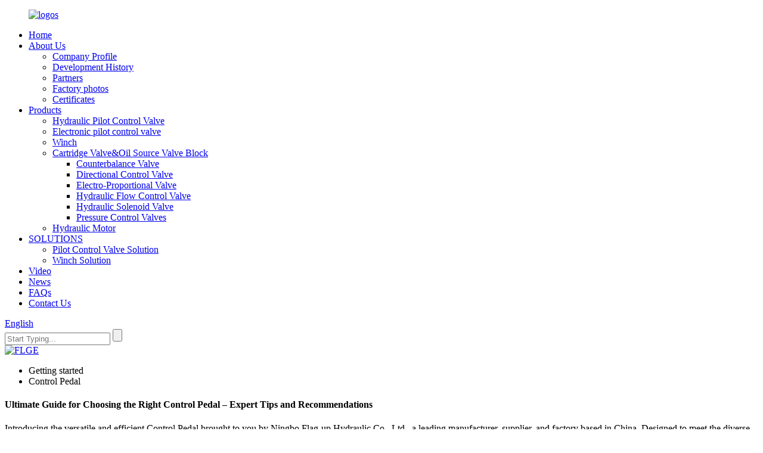

--- FILE ---
content_type: text/html
request_url: https://www.flagup-hydraulic.com/control-pedal/
body_size: 10941
content:
<!DOCTYPE html>
<html dir="ltr" lang="en">
<head>
<meta charset="UTF-8"/>
<meta http-equiv="Content-Type" content="text/html; charset=UTF-8" />
<!-- Google Tag Manager -->
<script>(function(w,d,s,l,i){w[l]=w[l]||[];w[l].push({'gtm.start':
new Date().getTime(),event:'gtm.js'});var f=d.getElementsByTagName(s)[0],
j=d.createElement(s),dl=l!='dataLayer'?'&l='+l:'';j.async=true;j.src=
'https://www.googletagmanager.com/gtm.js?id='+i+dl;f.parentNode.insertBefore(j,f);
})(window,document,'script','dataLayer','GTM-56KRD8ZW');</script>
<!-- End Google Tag Manager -->
<title>China Control Pedal Manufacturer and Supplier, Factory | Flag-up</title>
<meta name="viewport" content="width=device-width,initial-scale=1,minimum-scale=1,maximum-scale=1,user-scalable=no">
<link rel="apple-touch-icon-precomposed" href="">
<meta name="format-detection" content="telephone=no">
<meta name="apple-mobile-web-app-capable" content="yes">
<meta name="apple-mobile-web-app-status-bar-style" content="black">
<link href="//cdn.globalso.com/flagup-hydraulic/style/global/style.css" rel="stylesheet" onload="this.onload=null;this.rel='stylesheet'">
<link href="//cdn.globalso.com/flagup-hydraulic/style/public/public.css" rel="stylesheet" onload="this.onload=null;this.rel='stylesheet'">

<link rel="shortcut icon" href="https://cdn.globalso.com/flagup-hydraulic/icon1.png" />
<meta name="description" content="Looking for a reliable Control Pedal supplier from China? Our factory, a leading manufacturer and supplier, offers high-quality products to meet your needs. Contact us today!" />
<meta name="keywords" content="Control pedal, guitar pedals, foot pedal, effects pedal, MIDI pedal, volume pedal, expression pedal, wah pedal" />


</head>
<body>
<!-- Google Tag Manager (noscript) -->
<noscript><iframe src="https://www.googletagmanager.com/ns.html?id=GTM-56KRD8ZW"
height="0" width="0" style="display:none;visibility:hidden"></iframe></noscript>
<!-- End Google Tag Manager (noscript) -->
<div class="container">
<header class=" web_head">
    <section class="head_layer">
      <div class="layout">
        <figure class="logo"><a href="https://www.flagup-hydraulic.com/">
                <img src="https://cdn.globalso.com/flagup-hydraulic/logos.png" alt="logos">
                </a></figure>
        <nav class="nav_wrap">
          <ul class="head_nav">
        <li><a href="/">Home</a></li>
<li><a href="https://www.flagup-hydraulic.com/about-us/">About Us</a>
<ul class="sub-menu">
	<li><a href="https://www.flagup-hydraulic.com/company-profile/">Company Profile</a></li>
	<li><a href="https://www.flagup-hydraulic.com/development-history/">Development History</a></li>
	<li><a href="https://www.flagup-hydraulic.com/partners/">Partners</a></li>
	<li><a href="https://www.flagup-hydraulic.com/factory-photos/">Factory photos</a></li>
	<li><a href="https://www.flagup-hydraulic.com/certificates/">Certificates</a></li>
</ul>
</li>
<li><a href="https://www.flagup-hydraulic.com/products/">Products</a>
<ul class="sub-menu">
	<li><a href="https://www.flagup-hydraulic.com/hydraulic-pilot-control-valve/">Hydraulic Pilot Control Valve</a></li>
	<li><a href="https://www.flagup-hydraulic.com/electronic-pilot-control-valve/">Electronic pilot control valve</a></li>
	<li><a href="https://www.flagup-hydraulic.com/winch/">Winch</a></li>
	<li><a href="https://www.flagup-hydraulic.com/cartridge-valveoil-source-valve-block/">Cartridge Valve&#038;Oil Source Valve Block</a>
	<ul class="sub-menu">
		<li><a href="https://www.flagup-hydraulic.com/counterbalance-valve/">Counterbalance Valve</a></li>
		<li><a href="https://www.flagup-hydraulic.com/directional-control-valve/">Directional Control Valve</a></li>
		<li><a href="https://www.flagup-hydraulic.com/electro-proportional-valve/">Electro-Proportional Valve</a></li>
		<li><a href="https://www.flagup-hydraulic.com/hydraulic-flow-control-valve/">Hydraulic Flow Control Valve</a></li>
		<li><a href="https://www.flagup-hydraulic.com/hydraulic-solenoid-valve/">Hydraulic Solenoid Valve</a></li>
		<li><a href="https://www.flagup-hydraulic.com/pressure-control-valves/">Pressure Control Valves</a></li>
	</ul>
</li>
	<li><a href="https://www.flagup-hydraulic.com/hydraulic-motor/">Hydraulic Motor</a></li>
</ul>
</li>
<li><a href="https://www.flagup-hydraulic.com/solutions/">SOLUTIONS</a>
<ul class="sub-menu">
	<li><a href="https://www.flagup-hydraulic.com/pilot-control-valve-solution/">Pilot Control Valve Solution</a></li>
	<li><a href="https://www.flagup-hydraulic.com/winch-solution/">Winch Solution</a></li>
</ul>
</li>
<li><a href="https://www.flagup-hydraulic.com/video/">Video</a></li>
<li><a href="/news/">News</a></li>
<li><a href="https://www.flagup-hydraulic.com/faqs/">FAQs</a></li>
<li><a href="https://www.flagup-hydraulic.com/contact-us/">Contact Us</a></li>
      </ul>
        </nav>
        <div class="head_right">
          <div class="change-language ensemble">
  <div class="change-language-info">
    <div class="change-language-title medium-title">
       <div class="language-flag language-flag-en"><a href="https://www.flagup-hydraulic.com/"><b class="country-flag"></b><span>English</span> </a></div>
       <b class="language-icon"></b> 
    </div>
	<div class="change-language-cont sub-content">
        <div class="empty"></div>
    </div>
  </div>
</div>
<!--theme257-->          <div class="head-search">
             <form  action="/search.php" method="get">
                <input class="search-ipt" type="text" placeholder="Start Typing..."  name="s" id="s" />
                <input type="hidden" name="cat" value="490"/>
                <input class="search-btn" type="submit" value="" id="searchsubmit" />
              <span id="btn-search"></span>
              </form>
          </div>
        </div>
      </div>
    </section>
  </header>            <section class='tag_banner'>
            <a href="/about-us/">
                <img width="100%" height="auto" src="https://cdn.globalso.com/flagup-hydraulic/FLGE.jpg" alt="FLGE">
            </a>
        </section>
        <section class="global_page">
        <section class="layout">
            <ul class="global_path_nav">
                <li><a>Getting started</a></li>
                <li><a>Control Pedal</a></li>
            </ul>

            <section class="global_section global_section01">

                <h1 class="global_title">
                    Ultimate Guide for Choosing the Right Control Pedal – Expert Tips and Recommendations
                </h1>
                <p>
                    Introducing the versatile and efficient Control Pedal brought to you by Ningbo Flag-up Hydraulic Co., Ltd., a leading manufacturer, supplier, and factory based in China. Designed to meet the diverse needs of various industries, our Control Pedal is the ultimate solution for precise control and seamless operation.

Our state-of-the-art manufacturing facility ensures that each pedal is crafted with utmost precision and attention to detail, guaranteeing a high-quality product that meets international standards. Made from superior quality materials, this pedal is built to withstand rugged conditions and offer exceptional durability, making it ideal for extensive usage.

Featuring ergonomic design and a user-friendly interface, our Control Pedal ensures comfort and convenience during operation. Its innovative technology allows for enhanced control and flexibility, enabling you to adjust the speed and intensity according to your specific requirements.

Whether you are in the automotive, construction, or industrial sector, our Control Pedal is suitable for a wide range of applications. With its seamless performance and reliable functionality, it is undoubtedly the go-to choice for professionals worldwide.

Choose Ningbo Flag-up Hydraulic Co., Ltd. as your trusted partner for all your hydraulic control needs. Experience the difference with our superior products and excellent customer service.                </p>




            </section>
            <section class="global_section global_section02">
                <h3 class="global_title">Related Products</h3>
                <div class="global_top_products flex_wrap">
                    <div class="global_leftpd global_product phref">
                                                <figure><a href="https://www.flagup-hydraulic.com/single-hydraulic-control-foot-pedal-product/" title="Single hydraulic control foot pedal"><div class="img"><img src="https://cdn.globalso.com/flagup-hydraulic/FPP-B7-A23.jpg" alt="FPP-B7-A2"><a class="fancybox pd_icon" href="https://cdn.globalso.com/flagup-hydraulic/FPP-B7-A23.jpg" data-fancybox-group="gallery" title="FPP-B7-A2"></a></div></a><figcaption><h2 style="margin-top: 15px;"><a href="https://www.flagup-hydraulic.com/single-hydraulic-control-foot-pedal-product/" title="Single hydraulic control foot pedal">Single hydraulic control foot pedal</a></h2><a href="https://www.flagup-hydraulic.com/single-hydraulic-control-foot-pedal-product/" title="Single hydraulic control foot pedal" class="global_toppd_btn">Read More</a></figcaption></figure>
                    </div>
                    <div class="global_rightpd flex_wrap">
                                                    <div class="global_product">
                                <figure>
                                    <div class="img">
                                        <a href="https://www.flagup-hydraulic.com/fully-electric-feedback-foot-pedal-product/" title="Fully electric feedback foot pedal"><img src="https://cdn.globalso.com/flagup-hydraulic/A7M010933.jpg" alt="A7M01093"><a class="fancybox pd_icon" href="https://cdn.globalso.com/flagup-hydraulic/A7M010933.jpg" data-fancybox-group="gallery" title="A7M01093" data-fancybox-group="gallery"></a></a></div>
                                    <figcaption>
                                        <h2 style="margin-top: 8px;height:36px!important;line-height:18px!important;overflow:hidden"><a style=""  href="https://www.flagup-hydraulic.com/fully-electric-feedback-foot-pedal-product/" title="Fully electric feedback foot pedal">Fully electric feedback foot pedal</a></h2>
                                    </figcaption>
                                </figure>
                            </div>
                                                    <div class="global_product">
                                <figure>
                                    <div class="img">
                                        <a href="https://www.flagup-hydraulic.com/electric-feedback-buffer-foot-pedal-product/" title="Electric feedback buffer foot pedal"><img src="https://cdn.globalso.com/flagup-hydraulic/27f90d581.jpg" alt="FPP-M9-X1（1）"><a class="fancybox pd_icon" href="https://cdn.globalso.com/flagup-hydraulic/27f90d581.jpg" data-fancybox-group="gallery" title="FPP-M9-X1（1）" data-fancybox-group="gallery"></a></a></div>
                                    <figcaption>
                                        <h2 style="margin-top: 8px;height:36px!important;line-height:18px!important;overflow:hidden"><a style=""  href="https://www.flagup-hydraulic.com/electric-feedback-buffer-foot-pedal-product/" title="Electric feedback buffer foot pedal">Electric feedback buffer foot pedal</a></h2>
                                    </figcaption>
                                </figure>
                            </div>
                                                    <div class="global_product">
                                <figure>
                                    <div class="img">
                                        <a href="https://www.flagup-hydraulic.com/single-hole-hydraulic-foot-pedal-product/" title="Single-hole hydraulic foot pedal"><img src="https://cdn.globalso.com/flagup-hydraulic/IMG_63271.jpg" alt="IMG_6327"><a class="fancybox pd_icon" href="https://cdn.globalso.com/flagup-hydraulic/IMG_63271.jpg" data-fancybox-group="gallery" title="IMG_6327" data-fancybox-group="gallery"></a></a></div>
                                    <figcaption>
                                        <h2 style="margin-top: 8px;height:36px!important;line-height:18px!important;overflow:hidden"><a style=""  href="https://www.flagup-hydraulic.com/single-hole-hydraulic-foot-pedal-product/" title="Single-hole hydraulic foot pedal">Single-hole hydraulic foot pedal</a></h2>
                                    </figcaption>
                                </figure>
                            </div>
                                                    <div class="global_product">
                                <figure>
                                    <div class="img">
                                        <a href="https://www.flagup-hydraulic.com/excavator-walking-hydraulic-foot-pedal-product/" title="Excavator Walking hydraulic foot pedal"><img src="https://cdn.globalso.com/flagup-hydraulic/702d7f80.jpg" alt="FPP-J8-X2 主图"><a class="fancybox pd_icon" href="https://cdn.globalso.com/flagup-hydraulic/702d7f80.jpg" data-fancybox-group="gallery" title="FPP-J8-X2 主图" data-fancybox-group="gallery"></a></a></div>
                                    <figcaption>
                                        <h2 style="margin-top: 8px;height:36px!important;line-height:18px!important;overflow:hidden"><a style=""  href="https://www.flagup-hydraulic.com/excavator-walking-hydraulic-foot-pedal-product/" title="Excavator Walking hydraulic foot pedal">Excavator Walking hydraulic foot pedal</a></h2>
                                    </figcaption>
                                </figure>
                            </div>
                                                    <div class="global_product">
                                <figure>
                                    <div class="img">
                                        <a href="https://www.flagup-hydraulic.com/hall-control-pilot-control-valve-handle-series-product/" title="Hall Control pilot control valve handle series"><img src="https://cdn.globalso.com/flagup-hydraulic/FPJ-V33-I4-L11.jpg" alt="FPJ-V33-I4-L1"><a class="fancybox pd_icon" href="https://cdn.globalso.com/flagup-hydraulic/FPJ-V33-I4-L11.jpg" data-fancybox-group="gallery" title="FPJ-V33-I4-L1" data-fancybox-group="gallery"></a></a></div>
                                    <figcaption>
                                        <h2 style="margin-top: 8px;height:36px!important;line-height:18px!important;overflow:hidden"><a style=""  href="https://www.flagup-hydraulic.com/hall-control-pilot-control-valve-handle-series-product/" title="Hall Control pilot control valve handle series">Hall Control pilot control valve handle series</a></h2>
                                    </figcaption>
                                </figure>
                            </div>
                                                    <div class="global_product">
                                <figure>
                                    <div class="img">
                                        <a href="https://www.flagup-hydraulic.com/excavator-pilot-control-valve-handle-series-product/" title="Excavator pilot control valve handle series"><img src="https://cdn.globalso.com/flagup-hydraulic/22936ec1.jpg" alt="FPJ-V25-A1-L3 主图"><a class="fancybox pd_icon" href="https://cdn.globalso.com/flagup-hydraulic/22936ec1.jpg" data-fancybox-group="gallery" title="FPJ-V25-A1-L3 主图" data-fancybox-group="gallery"></a></a></div>
                                    <figcaption>
                                        <h2 style="margin-top: 8px;height:36px!important;line-height:18px!important;overflow:hidden"><a style=""  href="https://www.flagup-hydraulic.com/excavator-pilot-control-valve-handle-series-product/" title="Excavator pilot control valve handle series">Excavator pilot control valve handle series</a></h2>
                                    </figcaption>
                                </figure>
                            </div>
                                            </div>
                </div>
            </section>
                            <section class="global_section global_advertisement">

                    <a href="/products/">
                        <img width="100%" height="auto" src="https://cdn.globalso.com/flagup-hydraulic/FLGE22.jpg" alt="FLGE22">
                    </a>
                </section>
                        <section class="global_section global_sell_product">
                <h3 class="global_title">Top Selling Products</h3>
                <ul class="global_featuredpd flex_wrap">

                                            <li class="global_featureed_item">
                            <figure>
                                <div class="img">
                                    <a href="https://www.flagup-hydraulic.com/22lj-08-piloted-logic-element-valve-product/" title="22LJ-08 Piloted Logic Element Valve"><img src="https://cdn.globalso.com/flagup-hydraulic/IEP08-35-b1.jpg" alt="IEP08-35 b"><a class="fancybox pd_icon" href="https://cdn.globalso.com/flagup-hydraulic/IEP08-35-b1.jpg" data-fancybox-group="gallery" title="IEP08-35 b" data-fancybox-group="gallery"></a></a>
                                </div>
                                <figcaption>
                                    <h2 style="margin-top: 8px;height:36px!important;line-height:18px!important;overflow:hidden">
                                        <a style="height:36px!important;line-height:18px!important;overflow:hidden"  href="https://www.flagup-hydraulic.com/22lj-08-piloted-logic-element-valve-product/" title="22LJ-08 Piloted Logic Element Valve">22LJ-08 Piloted Logic Element Valve</a>
                                    </h2>
                                </figcaption>
                            </figure>

                        </li>

                                            <li class="global_featureed_item">
                            <figure>
                                <div class="img">
                                    <a href="https://www.flagup-hydraulic.com/24dh-b08-2-position-4-way-electric-valve-change-product/" title="24DH-B08 2-position 4-way electric valve change"><img src="https://cdn.globalso.com/flagup-hydraulic/ISV08-40R-b1.jpg" alt="ISV08-40R b"><a class="fancybox pd_icon" href="https://cdn.globalso.com/flagup-hydraulic/ISV08-40R-b1.jpg" data-fancybox-group="gallery" title="ISV08-40R b" data-fancybox-group="gallery"></a></a>
                                </div>
                                <figcaption>
                                    <h2 style="margin-top: 8px;height:36px!important;line-height:18px!important;overflow:hidden">
                                        <a style="height:36px!important;line-height:18px!important;overflow:hidden"  href="https://www.flagup-hydraulic.com/24dh-b08-2-position-4-way-electric-valve-change-product/" title="24DH-B08 2-position 4-way electric valve change">24DH-B08 2-position 4-way electric valve change</a>
                                    </h2>
                                </figcaption>
                            </figure>

                        </li>

                                            <li class="global_featureed_item">
                            <figure>
                                <div class="img">
                                    <a href="https://www.flagup-hydraulic.com/shell-drive-reducer-planetary-gearbox-product/" title="Shell Drive Reducer Planetary Gearbox"><img src="https://cdn.globalso.com/flagup-hydraulic/jianshuji1.jpg" alt="jianshuji"><a class="fancybox pd_icon" href="https://cdn.globalso.com/flagup-hydraulic/jianshuji1.jpg" data-fancybox-group="gallery" title="jianshuji" data-fancybox-group="gallery"></a></a>
                                </div>
                                <figcaption>
                                    <h2 style="margin-top: 8px;height:36px!important;line-height:18px!important;overflow:hidden">
                                        <a style="height:36px!important;line-height:18px!important;overflow:hidden"  href="https://www.flagup-hydraulic.com/shell-drive-reducer-planetary-gearbox-product/" title="Shell Drive Reducer Planetary Gearbox">Shell Drive Reducer Planetary Gearbox</a>
                                    </h2>
                                </figcaption>
                            </figure>

                        </li>

                                            <li class="global_featureed_item">
                            <figure>
                                <div class="img">
                                    <a href="https://www.flagup-hydraulic.com/180ph-12-counterbalance-valve-product/" title="Counterbalance Valve 30PH-Y180-1.0"><img src="https://cdn.globalso.com/flagup-hydraulic/oil-control-counterbalance-valve1.jpg" alt="oil-control-counterbalance-valve"><a class="fancybox pd_icon" href="https://cdn.globalso.com/flagup-hydraulic/oil-control-counterbalance-valve1.jpg" data-fancybox-group="gallery" title="oil-control-counterbalance-valve" data-fancybox-group="gallery"></a></a>
                                </div>
                                <figcaption>
                                    <h2 style="margin-top: 8px;height:36px!important;line-height:18px!important;overflow:hidden">
                                        <a style="height:36px!important;line-height:18px!important;overflow:hidden"  href="https://www.flagup-hydraulic.com/180ph-12-counterbalance-valve-product/" title="Counterbalance Valve 30PH-Y180-1.0">Counterbalance Valve 30PH-Y180-1.0</a>
                                    </h2>
                                </figcaption>
                            </figure>

                        </li>

                                            <li class="global_featureed_item">
                            <figure>
                                <div class="img">
                                    <a href="https://www.flagup-hydraulic.com/120ph-12a-lhn-counterbalance-valve-product/" title="Counterbalance Valve 30PH-S120-4.5"><img src="https://cdn.globalso.com/flagup-hydraulic/counterbalance-check-valve2.jpg" alt="counterbalance-check-valve"><a class="fancybox pd_icon" href="https://cdn.globalso.com/flagup-hydraulic/counterbalance-check-valve2.jpg" data-fancybox-group="gallery" title="counterbalance-check-valve" data-fancybox-group="gallery"></a></a>
                                </div>
                                <figcaption>
                                    <h2 style="margin-top: 8px;height:36px!important;line-height:18px!important;overflow:hidden">
                                        <a style="height:36px!important;line-height:18px!important;overflow:hidden"  href="https://www.flagup-hydraulic.com/120ph-12a-lhn-counterbalance-valve-product/" title="Counterbalance Valve 30PH-S120-4.5">Counterbalance Valve 30PH-S120-4.5</a>
                                    </h2>
                                </figcaption>
                            </figure>

                        </li>

                                            <li class="global_featureed_item">
                            <figure>
                                <div class="img">
                                    <a href="https://www.flagup-hydraulic.com/stackable-multiple-pilot-operated-valve-product/" title="Stackable Multiple pilot operated valve"><img src="https://cdn.globalso.com/flagup-hydraulic/FPJ-C5-0-E53.jpg" alt="FPJ-C5-0-E5"><a class="fancybox pd_icon" href="https://cdn.globalso.com/flagup-hydraulic/FPJ-C5-0-E53.jpg" data-fancybox-group="gallery" title="FPJ-C5-0-E5" data-fancybox-group="gallery"></a></a>
                                </div>
                                <figcaption>
                                    <h2 style="margin-top: 8px;height:36px!important;line-height:18px!important;overflow:hidden">
                                        <a style="height:36px!important;line-height:18px!important;overflow:hidden"  href="https://www.flagup-hydraulic.com/stackable-multiple-pilot-operated-valve-product/" title="Stackable Multiple pilot operated valve">Stackable Multiple pilot operated valve</a>
                                    </h2>
                                </figcaption>
                            </figure>

                        </li>

                                            <li class="global_featureed_item">
                            <figure>
                                <div class="img">
                                    <a href="https://www.flagup-hydraulic.com/multiple-pilot-operated-valve-product/" title="Multiple pilot operated valve"><img src="https://cdn.globalso.com/flagup-hydraulic/FPJ-C5-0-E51.jpg" alt="FPJ-C5-0-E5"><a class="fancybox pd_icon" href="https://cdn.globalso.com/flagup-hydraulic/FPJ-C5-0-E51.jpg" data-fancybox-group="gallery" title="FPJ-C5-0-E5" data-fancybox-group="gallery"></a></a>
                                </div>
                                <figcaption>
                                    <h2 style="margin-top: 8px;height:36px!important;line-height:18px!important;overflow:hidden">
                                        <a style="height:36px!important;line-height:18px!important;overflow:hidden"  href="https://www.flagup-hydraulic.com/multiple-pilot-operated-valve-product/" title="Multiple pilot operated valve">Multiple pilot operated valve</a>
                                    </h2>
                                </figcaption>
                            </figure>

                        </li>

                                            <li class="global_featureed_item">
                            <figure>
                                <div class="img">
                                    <a href="https://www.flagup-hydraulic.com/ms05-hydraulic-motor-product/" title="MS05 Hydraulic Motor"><img src="https://cdn.globalso.com/flagup-hydraulic/PMS05-1.png" alt="PMS05-"><a class="fancybox pd_icon" href="https://cdn.globalso.com/flagup-hydraulic/PMS05-1.png" data-fancybox-group="gallery" title="PMS05-" data-fancybox-group="gallery"></a></a>
                                </div>
                                <figcaption>
                                    <h2 style="margin-top: 8px;height:36px!important;line-height:18px!important;overflow:hidden">
                                        <a style="height:36px!important;line-height:18px!important;overflow:hidden"  href="https://www.flagup-hydraulic.com/ms05-hydraulic-motor-product/" title="MS05 Hydraulic Motor">MS05 Hydraulic Motor</a>
                                    </h2>
                                </figcaption>
                            </figure>

                        </li>

                                            <li class="global_featureed_item">
                            <figure>
                                <div class="img">
                                    <a href="https://www.flagup-hydraulic.com/30ay-cb-xcn-hydraulic-control-check-valve-product/" title="Hydraulic control check Valve 30AY-S60"><img src="https://cdn.globalso.com/flagup-hydraulic/30AY-CB-XCN-21.jpg" alt="30AY-CB-XCN (2)"><a class="fancybox pd_icon" href="https://cdn.globalso.com/flagup-hydraulic/30AY-CB-XCN-21.jpg" data-fancybox-group="gallery" title="30AY-CB-XCN (2)" data-fancybox-group="gallery"></a></a>
                                </div>
                                <figcaption>
                                    <h2 style="margin-top: 8px;height:36px!important;line-height:18px!important;overflow:hidden">
                                        <a style="height:36px!important;line-height:18px!important;overflow:hidden"  href="https://www.flagup-hydraulic.com/30ay-cb-xcn-hydraulic-control-check-valve-product/" title="Hydraulic control check Valve 30AY-S60">Hydraulic control check Valve 30AY-S60</a>
                                    </h2>
                                </figcaption>
                            </figure>

                        </li>

                                            <li class="global_featureed_item">
                            <figure>
                                <div class="img">
                                    <a href="https://www.flagup-hydraulic.com/30byl-10-proportional-pressure-flow-compensation-valve-product/" title="Proportional pressure flow compensation valve 23BL-70-30"><img src="https://cdn.globalso.com/flagup-hydraulic/3-way-proportional-flow-control-valve2.jpg" alt="3-way-proportional-flow-control-valve"><a class="fancybox pd_icon" href="https://cdn.globalso.com/flagup-hydraulic/3-way-proportional-flow-control-valve2.jpg" data-fancybox-group="gallery" title="3-way-proportional-flow-control-valve" data-fancybox-group="gallery"></a></a>
                                </div>
                                <figcaption>
                                    <h2 style="margin-top: 8px;height:36px!important;line-height:18px!important;overflow:hidden">
                                        <a style="height:36px!important;line-height:18px!important;overflow:hidden"  href="https://www.flagup-hydraulic.com/30byl-10-proportional-pressure-flow-compensation-valve-product/" title="Proportional pressure flow compensation valve 23BL-70-30">Proportional pressure flow compensation valve 23BL-70-30</a>
                                    </h2>
                                </figcaption>
                            </figure>

                        </li>

                                            <li class="global_featureed_item">
                            <figure>
                                <div class="img">
                                    <a href="https://www.flagup-hydraulic.com/20a-06-g14-screw-in-check-valve-product/" title="Screw-In Check Valve 20A-G14"><img src="https://cdn.globalso.com/flagup-hydraulic/20A-06-G1421.jpg" alt="20A-06-G14(2)"><a class="fancybox pd_icon" href="https://cdn.globalso.com/flagup-hydraulic/20A-06-G1421.jpg" data-fancybox-group="gallery" title="20A-06-G14(2)" data-fancybox-group="gallery"></a></a>
                                </div>
                                <figcaption>
                                    <h2 style="margin-top: 8px;height:36px!important;line-height:18px!important;overflow:hidden">
                                        <a style="height:36px!important;line-height:18px!important;overflow:hidden"  href="https://www.flagup-hydraulic.com/20a-06-g14-screw-in-check-valve-product/" title="Screw-In Check Valve 20A-G14">Screw-In Check Valve 20A-G14</a>
                                    </h2>
                                </figcaption>
                            </figure>

                        </li>

                                            <li class="global_featureed_item">
                            <figure>
                                <div class="img">
                                    <a href="https://www.flagup-hydraulic.com/hydraulic-winch-hydraulic-windlass-product/" title="Hydraulic winch Hydraulic windlass"><img src="https://cdn.globalso.com/flagup-hydraulic/YEYA1.jpg" alt="YEYA"><a class="fancybox pd_icon" href="https://cdn.globalso.com/flagup-hydraulic/YEYA1.jpg" data-fancybox-group="gallery" title="YEYA" data-fancybox-group="gallery"></a></a>
                                </div>
                                <figcaption>
                                    <h2 style="margin-top: 8px;height:36px!important;line-height:18px!important;overflow:hidden">
                                        <a style="height:36px!important;line-height:18px!important;overflow:hidden"  href="https://www.flagup-hydraulic.com/hydraulic-winch-hydraulic-windlass-product/" title="Hydraulic winch Hydraulic windlass">Hydraulic winch Hydraulic windlass</a>
                                    </h2>
                                </figcaption>
                            </figure>

                        </li>

                    

                </ul>
            </section>
                        <section class="global_section global_related_tab_container">
                <ul class="global_tabs">
                                            <li class="active"><i></i>Related Blog</li><li><i></i>Reviews</li>
                    
                                                        </ul>
                <div class="global_tab_container">
                                            <div class="global_rela_wrap global_relanews_wrap show_wrap">
                            <ul class="global_related_items flex_wrap global_related_columus">
                                                                    <li class="global_related_columu">
                                        <h3 class="related_title"><a href="https://www.flagup-hydraulic.com/news/exploring-top-hydraulic-cartridge-valves-in-todays-market/"  title="Exploring Top Hydraulic Cartridge Valves in Today's Market">Exploring Top Hydraulic Cartridge Valves in Today's Market</a></h3>
                                        <div class="related_info">hoosing the right hydraulic cartridge valve is crucial for ensuring optimal performance in your hydraulic systems. These valves, known as 液压插装阀, play a vital role in regulating fluid flow and ...</div>
                                    </li>
                                                                    <li class="global_related_columu">
                                        <h3 class="related_title"><a href="https://www.flagup-hydraulic.com/news/comprehensively-promoting-rural-revitalization-and-focusing-on-spring-plowing-work-ningbo-flag-up-takes-the-lead/"  title="Comprehensively promoting rural revitalization and focusing on spring plowing work, Ningbo Flag-Up takes the lead">Comprehensively promoting rural revitalization and focusing on spring plowing work, Ningbo Flag-Up takes the lead</a></h3>
                                        <div class="related_info">In the picturesque rural scenery, a symphony of agriculture is being played to comprehensively promote rural revitalization. The spring plowing and preparation activities are in full swing, heraldi...</div>
                                    </li>
                                                                    <li class="global_related_columu">
                                        <h3 class="related_title"><a href="https://www.flagup-hydraulic.com/news/what-are-the-application-scenarios-of-hydraulic-balance-valves/"  title="What are the application scenarios of hydraulic balance valves">What are the application scenarios of hydraulic balance valves</a></h3>
                                        <div class="related_info">Hydraulic balance valves play a crucial role in maintaining the stability and efficiency of hydraulic systems across various industries. These valves are designed to balance pressure changes within...</div>
                                    </li>
                                                                    <li class="global_related_columu">
                                        <h3 class="related_title"><a href="https://www.flagup-hydraulic.com/news/why-is-the-brake-valve-so-important-in-the-hydraulic-system/"  title="Why is the brake valve so important in the hydraulic system?">Why is the brake valve so important in the hydraulic system?</a></h3>
                                        <div class="related_info">In the modern industrial system, the hydraulic system is widely used in various fields such as construction machinery, mining machinery, and shipbuilding due to its advantages of efficient and stab...</div>
                                    </li>
                                                                    <li class="global_related_columu">
                                        <h3 class="related_title"><a href="https://www.flagup-hydraulic.com/news/how-to-choose-the-right-excavator-foot-pedal/"  title="How to Choose the Right Excavator Foot Pedal">How to Choose the Right Excavator Foot Pedal</a></h3>
                                        <div class="related_info">When it comes to operating heavy machinery, precision and control are paramount. One of the most critical components that contribute to the operator&#8217;s ability to maneuver an excavator effecti...</div>
                                    </li>
                                                                    <li class="global_related_columu">
                                        <h3 class="related_title"><a href="https://www.flagup-hydraulic.com/news/flag-participated-in-the-2024-brazil-construction-machinery-exhibition/"  title="Flag participated in the 2024 Brazil Construction Machinery Exhibition">Flag participated in the 2024 Brazil Construction Machinery Exhibition</a></h3>
                                        <div class="related_info">Exhibition Name: 2024 Brazil Construction Machinery Exhibition
Exhibition date: 2024.4.23-26
Location: Sao Paulo Exhibition Center
Booth number: A170-25
</div>
                                    </li>
                                                            </ul>
                        </div>
                                                <div class="global_rela_wrap global_relareview_wrap ">

                            <ul class="global_related_items flex_wrap global_related_columus">


                                

                                                                    <li class="global_related_item global_related_columu">
                                        <h4 class="related_title"><i class="fa_icontw"></i>
                                            <a  title="">Michaelia<span style='font-size:14px;font-weight:400;'> 2023.04.13 19:25:31</span></a>
                                            <span class="re_star">
                                                <img src="//cdn.globalso.com/img/star01.png" alt="">
                                                <img src="//cdn.globalso.com/img/star01.png" alt="">
                                                <img src="//cdn.globalso.com/img/star01.png" alt="">
                                                <img src="//cdn.globalso.com/img/star01.png" alt="">
                                                <img src="//cdn.globalso.com/img/star01.png" alt=""></span></h4><div class="related_info"> The customer service reprersentative explained very detailed, service attitude is very good, reply is very timely and comprehensive, a happy communication! We hope to have a opportunity to cooperate.</div>
                                    </li>
                                                                    <li class="global_related_item global_related_columu">
                                        <h4 class="related_title"><i class="fa_icontw"></i>
                                            <a  title="">Joanna<span style='font-size:14px;font-weight:400;'> 2023.02.27 14:08:38</span></a>
                                            <span class="re_star">
                                                <img src="//cdn.globalso.com/img/star01.png" alt="">
                                                <img src="//cdn.globalso.com/img/star01.png" alt="">
                                                <img src="//cdn.globalso.com/img/star01.png" alt="">
                                                <img src="//cdn.globalso.com/img/star01.png" alt="">
                                                <img src="//cdn.globalso.com/img/star01.png" alt=""></span></h4><div class="related_info"> The company leader recept us warmly, through a meticulous and thorough discussion, we signed a purchase order. Hope to cooperate smoothly</div>
                                    </li>
                                                                    <li class="global_related_item global_related_columu">
                                        <h4 class="related_title"><i class="fa_icontw"></i>
                                            <a  title="">Madge<span style='font-size:14px;font-weight:400;'> 2023.02.23 08:36:36</span></a>
                                            <span class="re_star">
                                                <img src="//cdn.globalso.com/img/star01.png" alt="">
                                                <img src="//cdn.globalso.com/img/star01.png" alt="">
                                                <img src="//cdn.globalso.com/img/star01.png" alt="">
                                                <img src="//cdn.globalso.com/img/star01.png" alt="">
                                                <img src="//cdn.globalso.com/img/star01.png" alt=""></span></h4><div class="related_info"> Wide range, good quality, reasonable prices and good service, advanced equipment, excellent talents and continuously strengthened technology forces，a nice business partner.</div>
                                    </li>
                                                                    <li class="global_related_item global_related_columu">
                                        <h4 class="related_title"><i class="fa_icontw"></i>
                                            <a  title="">Athena<span style='font-size:14px;font-weight:400;'> 2023.02.09 19:24:59</span></a>
                                            <span class="re_star">
                                                <img src="//cdn.globalso.com/img/star01.png" alt="">
                                                <img src="//cdn.globalso.com/img/star01.png" alt="">
                                                <img src="//cdn.globalso.com/img/star01.png" alt="">
                                                <img src="//cdn.globalso.com/img/star01.png" alt="">
                                                <img src="//cdn.globalso.com/img/star01.png" alt=""></span></h4><div class="related_info"> Sales manager is very enthusiastic and professional, gave us a great concessions and product quality is very good,thank you very much!</div>
                                    </li>
                                                                    <li class="global_related_item global_related_columu">
                                        <h4 class="related_title"><i class="fa_icontw"></i>
                                            <a  title="">Eartha<span style='font-size:14px;font-weight:400;'> 2023.01.17 04:06:36</span></a>
                                            <span class="re_star">
                                                <img src="//cdn.globalso.com/img/star01.png" alt="">
                                                <img src="//cdn.globalso.com/img/star01.png" alt="">
                                                <img src="//cdn.globalso.com/img/star01.png" alt="">
                                                <img src="//cdn.globalso.com/img/star01.png" alt="">
                                                <img src="//cdn.globalso.com/img/star01.png" alt=""></span></h4><div class="related_info"> This supplier offers high quality but low price products, it is really a nice manufacturer and business partner.</div>
                                    </li>
                                                                    <li class="global_related_item global_related_columu">
                                        <h4 class="related_title"><i class="fa_icontw"></i>
                                            <a  title="">Victoria<span style='font-size:14px;font-weight:400;'> 2023.01.03 21:42:16</span></a>
                                            <span class="re_star">
                                                <img src="//cdn.globalso.com/img/star01.png" alt="">
                                                <img src="//cdn.globalso.com/img/star01.png" alt="">
                                                <img src="//cdn.globalso.com/img/star01.png" alt="">
                                                <img src="//cdn.globalso.com/img/star01.png" alt="">
                                                <img src="//cdn.globalso.com/img/star01.png" alt=""></span></h4><div class="related_info"> This enterprise in the industry is strong and competitive, advancing with the times and develop sustainable, we are very pleased to have a opportunity to cooperate!</div>
                                    </li>
                                
                            </ul>
                        </div>
                    

                                                        </div>
            </section>

            <section class="global_section global_related_serach">
                <h3 class="global_title">related search</h3>

                <ul class="global_research">
                    <li><a href="https://www.flagup-hydraulic.com/offshore-engineering-electric-winch/" title="Offshore Engineering Electric  Winch">Offshore Engineering Electric  Winch</a> </li>
                    <li><a href="https://www.flagup-hydraulic.com/small-electric-winch/" title="Small Electric Winch">Small Electric Winch</a> </li>
                    <li><a href="https://www.flagup-hydraulic.com/manual-control-joystick-valve/" title="Manual Control Joystick Valve">Manual Control Joystick Valve</a> </li>
                    <li><a href="https://www.flagup-hydraulic.com/cartridge-valves/" title="Cartridge Valves">Cartridge Valves</a> </li>
                    <li><a href="https://www.flagup-hydraulic.com/full-flow-limiting-type-balancing-valve/" title="Full Flow Limiting Type Balancing Valve">Full Flow Limiting Type Balancing Valve</a> </li>
                    <li><a href="https://www.flagup-hydraulic.com/electric-pilot-handle-valve/" title="Electric Pilot Handle Valve">Electric Pilot Handle Valve</a> </li>
                    <li><a href="https://www.flagup-hydraulic.com/pressure-control-valve/" title="Pressure Control Valve">Pressure Control Valve</a> </li>
                    <li><a href="https://www.flagup-hydraulic.com/joystick-hydraulic-control-valve/" title="Joystick Hydraulic Control Valve">Joystick Hydraulic Control Valve</a> </li>
                    <li><a href="https://www.flagup-hydraulic.com/electric-hydraulic-directional-control-valve/" title="Electric Hydraulic Directional Control Valve">Electric Hydraulic Directional Control Valve</a> </li>
                    <li><a href="https://www.flagup-hydraulic.com/lifting-hydraulic-hoist/" title="Lifting Hydraulic Hoist">Lifting Hydraulic Hoist</a> </li>
                    <li><a href="https://www.flagup-hydraulic.com/piston-motor/" title="Piston Motor">Piston Motor</a> </li>
                </ul>
            </section>
            <section class="global_section global_leave_message_container">
                <section class="global_message_wrap inquiry-form-wrap border_shadow">
                    <script type="text/javascript" src="//www.globalso.site/form.js"></script>
                </section>
            </section>
        </section>
    </section>

    <script src="//cdn.globalso.com/blog.js"></script>
    <link rel="stylesheet" type="text/css" href="//cdn.globalso.com/blog.css">
<footer class="web_footer" style="background-image: url(https://cdn.globalso.com/flagup-hydraulic/footer_bg.jpg)">
    <div class="foot_service">
      <div class="layout">
        <div class="foot_news wow fadeInRightA">
          <div class="col_hd">
            <h2 class="hd_title">News</h2>
            <h5 class="hd_desc">our footprint,leaderships,innoation,products</h5>
          </div>
          <div class="col_bd">
            <ul class="news_items flex_row">
                           <li class="news_item">
                <a class="item_inner" href="https://www.flagup-hydraulic.com/news/how-to-ensure-relief-valves-stabilize-pressure-and-avoid-causing-problems-in-hydraulic-systems%ef%bc%9f/">
                  <div class="item_img"> </div>
                  <div class="item_info">
                    <span class="news_time">26-01-09</span>
                    <h4 class="news_tit">How to Ensure Relief Valves Stabilize Pre...</h4>
                  </div>
                </a>
              </li>
                            <li class="news_item">
                <a class="item_inner" href="https://www.flagup-hydraulic.com/news/how-does-the-new-loader-control-handle-of-flag-up-lead-the-new-trend-of-construction-machinery-parts-upgrading/">
                  <div class="item_img"> </div>
                  <div class="item_info">
                    <span class="news_time">25-12-24</span>
                    <h4 class="news_tit">How does the new loader control handle of...</h4>
                  </div>
                </a>
              </li>
                            <li class="news_item">
                <a class="item_inner" href="https://www.flagup-hydraulic.com/news/how-to-resolve-pressure-stabilization-challenges-in-hydraulic-systems/">
                  <div class="item_img"> </div>
                  <div class="item_info">
                    <span class="news_time">25-12-16</span>
                    <h4 class="news_tit">How to Resolve Pressure Stabilization Cha...</h4>
                  </div>
                </a>
              </li>
               
            </ul>
            <div class="learn_more">
              <a href="/news/" class="sys_btn_more"></a>
            </div>
          </div>
        </div>
        <div class="foot_items wow fadeInLeftA">
          <!-- foot_item_info -->
          <div class="foot_item foot_item_info">
            <figure class="foot_logo"><a href="https://www.flagup-hydraulic.com/">
                <img src="https://cdn.globalso.com/flagup-hydraulic/logoss.png" alt="logoss">
                </a></figure>
          </div>
          <!-- foot_item_contact -->
          <div class="foot_item foot_item_contact">
           <div class="foot_item_hd">
             <h3 class="title">Contact Us</h3>
           </div>
           <div class="foot_item_bd">
             <address class="foot_contact_list">
            
               <ul>
                 <li class="contact_item">
                   <i class="contact_ico contact_ico_phone"></i>
                   <div class="contact_txt">
                    <span class="contact_label">Phone:</span>
                    <span class="contact_val"><a class="tel_link" href="tel:+8618969419261">+8618969419261</a></span>                  </div>               
                 </li>
                 <li class="contact_item">
                   <i class="contact_ico contact_ico_phone"></i>
                   <div class="contact_txt">
                    <span class="contact_label">Phone:</span>
                    <span class="contact_val"><a class="tel_link" href="tel:+8618957499052">+8618957499052</a></span>                  </div>               
                 </li>
                 <li class="contact_item">
                   <i class="contact_ico contact_ico_email"></i>
                   <div class="contact_txt">
                    <span class="contact_label">Email:</span>
                    <span class="contact_val"><a href="mailto:sale@flagup-hydraulic.com">sale@flagup-hydraulic.com</a></span>                  </div>               
                 </li>
                 <li class="contact_item">
                   <i class="contact_ico contact_ico_local"></i>
                   <div class="contact_txt">
                    <span class="contact_label">Address:</span>
                    <span class="contact_val">No.255 Fengcheng Road, Wangchun Industrial Park, Ningbo City, Zhejiang Province, China</span>                  </div>               
                 </li>
                  <li class="contact_item">
                   <i class="contact_ico_whatsapp"></i>
                   <div class="contact_txt">
                    <span class="contact_label">Whatsapp:</span>
                    <span class="contact_val"><a href="https://api.whatsapp.com/send?phone=8618957499052">8618957499052</a></span>                  </div>               
                 </li>
                 <li class="contact_item">
                   <i class=" contact_ico_whatsapp"></i>
                   <div class="contact_txt">
                    <span class="contact_label">Whatsapp:</span>
                    <span class="contact_val"><a href="https://api.whatsapp.com/send?phone=8615356048016">8615356048016</a></span>                  </div>               
                 </li>
               </ul>
             </address>
           </div>
          </div>
          <!-- foot_item_inquiry -->
          <div class="foot_item foot_item_inquiry">
             <div class="company_subscribe">
              <div class="learn_more">
                <a href="javascript:" class="sys_btn button">INQUIRY NOW</a>
              </div>
             </div>
          </div>
          <!-- foot_item_follow -->
          <div class="foot_item foot_item_follow">
            <ul class="foot_sns">
                           <li><a target="_blank" href="https://www.facebook.com/FlagUpDylan"><img src="https://cdn.globalso.com/flagup-hydraulic/sns021.png" alt="facebook"></a></li>
                        <li><a target="_blank" href="https://twitter.com/FlagupAllen"><img src="https://cdn.globalso.com/flagup-hydraulic/sns031.png" alt="Twitter"></a></li>
                        <li><a target="_blank" href=""><img src="https://cdn.globalso.com/flagup-hydraulic/sns051.png" alt="Ins"></a></li>
                        <li><a target="_blank" href="https://www.youtube.com/@flagup-hydraulic"><img src="https://cdn.globalso.com/flagup-hydraulic/sns061.png" alt="YouTube"></a></li>
                        </ul>
          </div> 
        </div>
      </div>
      <div class="coyright">                        © Copyright - 2010-2023 : All Rights Reserved.                         <br/>
        <a href="/sitemap.xml">Sitemap</a> - <a href="https://www.flagup-hydraulic.com/">AMP Mobile</a>
<br><a href='https://www.flagup-hydraulic.com/pilot-joystick/' title='Pilot Joystick'>Pilot Joystick</a>, 
<a href='https://www.flagup-hydraulic.com/pilot-solenoid-valve/' title='Pilot Solenoid Valve'>Pilot Solenoid Valve</a>, 
<a href='https://www.flagup-hydraulic.com/solenoid-valve/' title='Solenoid Valve'>Solenoid Valve</a>, 
<a href='https://www.flagup-hydraulic.com/proportional-solenoid-valve/' title='Proportional Solenoid Valve'>Proportional Solenoid Valve</a>, 
<a href='https://www.flagup-hydraulic.com/cartridge-valve/' title='Cartridge Valve'>Cartridge Valve</a>, 
<a href='https://www.flagup-hydraulic.com/two-position-two-way-solenoid-valve/' title='Two Position Two Way Solenoid Valve'>Two Position Two Way Solenoid Valve</a>,         
        </div>
        
    </div>
  </footer>
<aside class="scrollsidebar" id="scrollsidebar">
  <div class="side_content">
    <div class="side_list">
      <header class="hd"><img src="//cdn.globalso.com/title_pic.png" alt="Online Inquiry"/></header>
      <div class="cont">
        <li><a class="email" href="javascript:">Send Email</a></li>
                                      </div>
                  <div class="side_title"><a  class="close_btn"><span>x</span></a></div>
    </div>
  </div>
  <div class="show_btn"></div>
</aside>
<div class="inquiry-pop-bd">
  <div class="inquiry-pop"> <i class="ico-close-pop" onClick="hideMsgPop();"></i> 
    <script type="text/javascript" src="//www.globalso.site/form.js"></script> 
  </div>
</div>
</div>

<script type="text/javascript" src="//cdn.globalso.com/flagup-hydraulic/style/global/js/jquery.min.js"></script> 
<script type="text/javascript" src="//cdn.globalso.com/flagup-hydraulic/style/global/js/common.js"></script>
<script type="text/javascript" src="//cdn.globalso.com/flagup-hydraulic/style/public/public.js"></script> 
<script src="https://io.hagro.com/ipcompany/527939-aigro-www.flagup-hydraulic.com.js" ></script >
<!--[if lt IE 9]>
<script src="//cdn.globalso.com/flagup-hydraulic/style/global/js/html5.js"></script>
<![endif]-->
<script>
function getCookie(name) {
    var arg = name + "=";
    var alen = arg.length;
    var clen = document.cookie.length;
    var i = 0;
    while (i < clen) {
        var j = i + alen;
        if (document.cookie.substring(i, j) == arg) return getCookieVal(j);
        i = document.cookie.indexOf(" ", i) + 1;
        if (i == 0) break;
    }
    return null;
}
function setCookie(name, value) {
    var expDate = new Date();
    var argv = setCookie.arguments;
    var argc = setCookie.arguments.length;
    var expires = (argc > 2) ? argv[2] : null;
    var path = (argc > 3) ? argv[3] : null;
    var domain = (argc > 4) ? argv[4] : null;
    var secure = (argc > 5) ? argv[5] : false;
    if (expires != null) {
        expDate.setTime(expDate.getTime() + expires);
    }
    document.cookie = name + "=" + escape(value) + ((expires == null) ? "": ("; expires=" + expDate.toUTCString())) + ((path == null) ? "": ("; path=" + path)) + ((domain == null) ? "": ("; domain=" + domain)) + ((secure == true) ? "; secure": "");
}
function getCookieVal(offset) {
    var endstr = document.cookie.indexOf(";", offset);
    if (endstr == -1) endstr = document.cookie.length;
    return unescape(document.cookie.substring(offset, endstr));
}

var firstshow = 0;
var cfstatshowcookie = getCookie('easyiit_stats');
if (cfstatshowcookie != 1) {
    a = new Date();
    h = a.getHours();
    m = a.getMinutes();
    s = a.getSeconds();
    sparetime = 1000 * 60 * 60 * 24 * 1 - (h * 3600 + m * 60 + s) * 1000 - 1;
    setCookie('easyiit_stats', 1, sparetime, '/');
    firstshow = 1;
}
if (!navigator.cookieEnabled) {
    firstshow = 0;
}
var referrer = escape(document.referrer);
var currweb = escape(location.href);
var screenwidth = screen.width;
var screenheight = screen.height;
var screencolordepth = screen.colorDepth;
$(function($){
   $.post("https://www.flagup-hydraulic.com/statistic.php", { action:'stats_init', assort:0, referrer:referrer, currweb:currweb , firstshow:firstshow ,screenwidth:screenwidth, screenheight: screenheight, screencolordepth: screencolordepth, ranstr: Math.random()},function(data){}, "json");
			
});
</script>
<!-- Messenger 聊天插件 Code -->
    <div id="fb-root"></div>

    <!-- Your 聊天插件 code -->
    <div id="fb-customer-chat" class="fb-customerchat">
    </div>

    <script>
      var chatbox = document.getElementById('fb-customer-chat');
      chatbox.setAttribute("page_id", "151945874671029");
      chatbox.setAttribute("attribution", "biz_inbox");
    </script>

    <!-- Your SDK code -->
    <script>
      window.fbAsyncInit = function() {
        FB.init({
          xfbml            : true,
          version          : 'v18.0'
        });
      };

      (function(d, s, id) {
        var js, fjs = d.getElementsByTagName(s)[0];
        if (d.getElementById(id)) return;
        js = d.createElement(s); js.id = id;
        js.src = 'https://connect.facebook.net/en_US/sdk/xfbml.customerchat.js';
        fjs.parentNode.insertBefore(js, fjs);
      }(document, 'script', 'facebook-jssdk'));
    </script>

 
</body>
</html><!-- Globalso Cache file was created in 0.65661382675171 seconds, on 16-01-26 17:46:50 -->